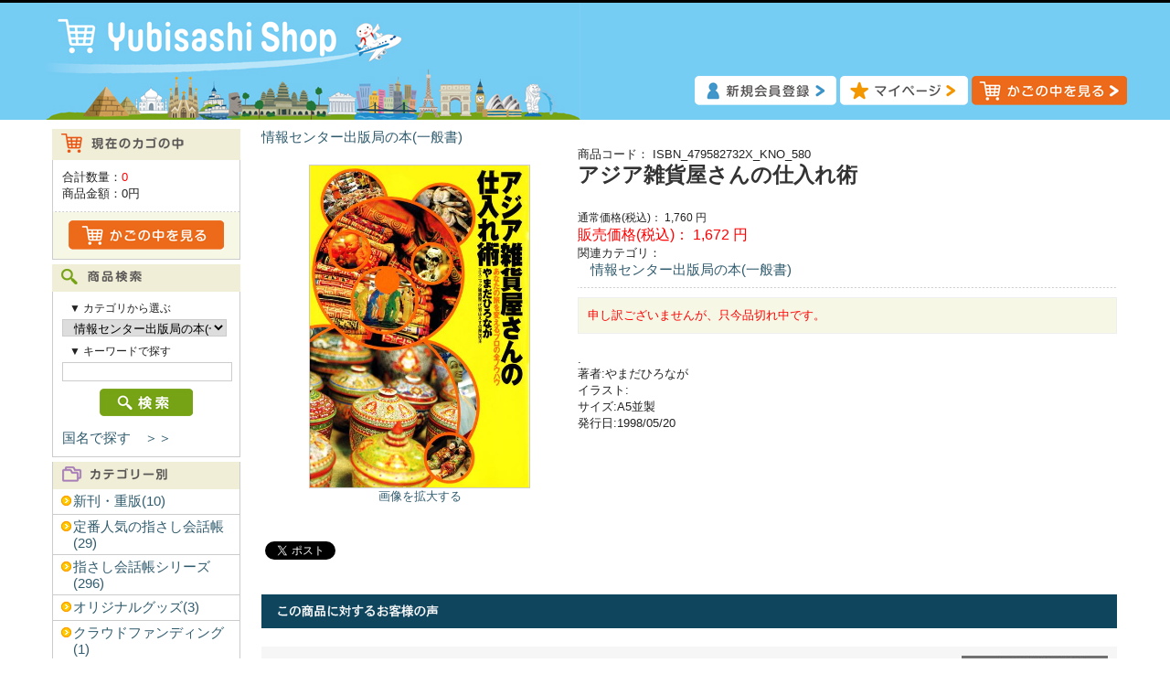

--- FILE ---
content_type: text/html; charset=UTF-8
request_url: https://shop.yubisashi.com/products/detail.php?product_id=580
body_size: 31218
content:
<?xml version="1.0" encoding="UTF-8"?>
<!DOCTYPE html PUBLIC "-//W3C//DTD XHTML 1.0 Transitional//EN" "http://www.w3.org/TR/xhtml1/DTD/xhtml1-transitional.dtd">

<html xmlns="http://www.w3.org/1999/xhtml" lang="ja" xml:lang="ja">
<head>
<!-- Google tag (gtag.js) -->
<script async src="https://www.googletagmanager.com/gtag/js?id=G-TS69ZZSL1G"></script>
<script>
  window.dataLayer = window.dataLayer || [];
  function gtag(){dataLayer.push(arguments);}
  gtag('js', new Date());

  gtag('config', 'G-TS69ZZSL1G');
</script>
<meta http-equiv="Content-Type" content="text/html; charset=UTF-8" />
<title>Yubisashi Shop / アジア雑貨屋さんの仕入れ術</title>
<meta http-equiv="Content-Script-Type" content="text/javascript" />
<meta http-equiv="Content-Style-Type" content="text/css" />
    <meta name="author" content="株式会社ゆびさし" />
    <meta name="keywords" content="アジア雑貨屋さんの仕入れ術,指さし会話帳,旅行,会話,YUBISASHI,ゆびさし,指差し,通販,外国,海外旅行" />
    <meta name="robots" content="index,follow" />
<meta name="viewport" content="width=1200">
<link rel="shortcut icon" href="/user_data/packages/default/img/common/favicon.ico" />
<link rel="icon" type="image/vnd.microsoft.icon" href="/user_data/packages/default/img/common/favicon.ico" />
<link rel="stylesheet" href="/js/jquery.colorbox/colorbox.css" type="text/css" media="all" />
<link rel="stylesheet" href="/user_data/packages/default/css/import.css" type="text/css" media="all" />
<link rel="alternate" type="application/rss+xml" title="RSS" href="https://shop.yubisashi.com/rss/" />
<script type="text/javascript" src="/js/jquery-1.4.2.min.js"></script>
<script type="text/javascript" src="/js/eccube.js"></script>
<!-- #2342 次期メジャーバージョン(2.14)にてeccube.legacy.jsは削除予定.モジュール、プラグインの互換性を考慮して2.13では残します. -->
<script type="text/javascript" src="/js/eccube.legacy.js"></script>
<script type="text/javascript" src="/js/jquery.colorbox/jquery.colorbox-min.js"></script>

<script type="text/javascript">//<![CDATA[
    eccube.classCategories = {"__unselected":{"__unselected":{"name":"\u9078\u629e\u3057\u3066\u304f\u3060\u3055\u3044","product_class_id":"5854","product_type":"1"}},"__unselected2":{"#":{"classcategory_id2":"","name":"\u9078\u629e\u3057\u3066\u304f\u3060\u3055\u3044"},"#0":{"classcategory_id2":"0","name":" (\u54c1\u5207\u308c\u4e2d)","stock_find":false,"price01":"1,760","price02":"1,672","point":"0","product_code":"ISBN_479582732X_KNO_580","product_class_id":"5854","product_type":"1"}}};function lnOnLoad()
        {}
    $(function(){
        lnOnLoad();
    });
//]]></script>

<link rel="stylesheet" href="/user_data/packages/default/css/storelineup.css">
<link href="https:////maxcdn.bootstrapcdn.com/font-awesome/4.1.0/css/font-awesome.min.css" rel="stylesheet"><!--{*
 * SliderAsYouLike
 * Copyright(c) 2000-2012 SUNATMARK CO.,LTD. All Rights Reserved.
 * http://www.sunatmark.co.jp/
 *
* This library is free software; you can redistribute it and/or
* modify it under the terms of the GNU Lesser General Public
* License as published by the Free Software Foundation; either
* version 2.1 of the License, or (at your option) any later version.
*
* This library is distributed in the hope that it will be useful,
* but WITHOUT ANY WARRANTY; without even the implied warranty of
* MERCHANTABILITY or FITNESS FOR A PARTICULAR PURPOSE.  See the GNU
* Lesser General Public License for more details.
*
* You should have received a copy of the GNU Lesser General Public
* License along with this library; if not, write to the Free Software
* Foundation, Inc., 59 Temple Place, Suite 330, Boston, MA  02111-1307  USA
 *}-->
<!--{*
 * SliderAsYouLike
 * Copyright(c) 2000-2012 SUNATMARK CO.,LTD. All Rights Reserved.
 * http://www.sunatmark.co.jp/
 *
* This library is free software; you can redistribute it and/or
* modify it under the terms of the GNU Lesser General Public
* License as published by the Free Software Foundation; either
* version 2.1 of the License, or (at your option) any later version.
*
* This library is distributed in the hope that it will be useful,
* but WITHOUT ANY WARRANTY; without even the implied warranty of
* MERCHANTABILITY or FITNESS FOR A PARTICULAR PURPOSE.  See the GNU
* Lesser General Public License for more details.
*
* You should have received a copy of the GNU Lesser General Public
* License along with this library; if not, write to the Free Software
* Foundation, Inc., 59 Temple Place, Suite 330, Boston, MA  02111-1307  USA
 *}-->
<script type="text/javascript" src="/plugin/SliderAsYouLike/nivo_slider/jquery.nivo.slider.js"></script><link rel="stylesheet" href="/plugin/SliderAsYouLike/nivo_slider/nivo-slider.css" type="text/css" media="all" /><link rel="stylesheet" href="/plugin/SliderAsYouLike/nivo_slider/themes/default/default.css" type="text/css" media="all" /><link rel="stylesheet" href="/plugin/SliderAsYouLike/nivo_slider/themes/light/light.css" type="text/css" media="all" /><link rel="stylesheet" href="/plugin/SliderAsYouLike/nivo_slider/themes/dark/dark.css" type="text/css" media="all" /><link rel="stylesheet" href="/plugin/SliderAsYouLike/nivo_slider/themes/bar/bar.css" type="text/css" media="all" />

<!--OGPここから-->
	<meta property="og:image" content="https://shop.yubisashi.com/upload/save_image/580.jpg" />
	<meta property="og:site_name" content="アジア雑貨屋さんの仕入れ術 | 商品詳細ページ" />
	<meta property="og:description" content="." />
<meta property="og:title" content="アジア雑貨屋さんの仕入れ術 | Yubisashi Shop" />
<meta property="og:url" content="http://shop.yubisashi.com/products/detail.php?product_id=580" />
<meta property="og:type" content="article" />
<meta property="fb:app_id" content="178740815636076" />
<meta name="twitter:card" content="summary" />
<meta name="twitter:site" content="@yubisashi" />
<!-- OGPここまで　-->

</head>

<!-- ▼BODY部 スタート -->

<body class="LC_Page_Products_Detail"><noscript><p>JavaScript を有効にしてご利用下さい.</p></noscript><div class="frame_outer"><a name="top" id="top"></a>
<!--▼HEADER-->
<div id="header_wrap"><div id="header" class="clearfix"><div id="logo_area"><a href="https://shop.yubisashi.com/"><img src="/user_data/packages/default/img/common/logo.jpg" alt="Yubisashi Shop/商品詳細ページ" /></a></div><div id="header_utility"><div id="headerInternalColumn"><!-- ▼ヘッダー : ボタン上部 --><div style="padding: 20px 0px 0px 60px;">
<!--<img src="/user_data/packages/default/img/ad/ad_1500.png">-->
</div><!-- ▲ヘッダー : ボタン上部 --></div><div id="header_navi"><ul><li class="entry"><a href="https://shop.yubisashi.com/entry/kiyaku.php"><img class="hover_change_image" src="/user_data/packages/default/img/common/btn_header_entry.png" alt="会員登録" /></a></li><li class="mypage"><a href="https://shop.yubisashi.com/mypage/login.php"><img class="hover_change_image" src="/user_data/packages/default/img/common/btn_header_mypage.png" alt="MYページ" /></a></li><li><a href="https://shop.yubisashi.com/cart/"><img class="hover_change_image" src="/user_data/packages/default/img/common/btn_header_cart.png" alt="カゴの中を見る" /></a></li></ul></div></div></div></div>
<!--▲HEADER--><div id="container" class="clearfix"><div id="leftcolumn" class="side_column"><!-- ▼かごの中 -->
<div class="block_outer"><div id="cart_area"><h2 class="cart"><span class="title"><img src="/user_data/packages/default/img/title/tit_bloc_cart.png" alt="現在のカゴの中" /></span></h2><div class="block_body"><div class="information"><p class="item">合計数量：<span class="attention">0</span></p><p class="total">商品金額：<span class="price">0円</span></p></div><div class="btn"><a href="https://shop.yubisashi.com/cart/"><img class="hover_change_image" src="/user_data/packages/default/img/button/btn_bloc_cart.jpg" alt="カゴの中を見る" /></a></div></div></div></div><!-- ▲かごの中 --><!-- ▼商品検索 -->
<div class="block_outer"><div id="search_area"><h2><span class="title"><img src="/user_data/packages/default/img/title/tit_bloc_search.png" alt="検索条件" /></span></h2><div class="block_body"><!--検索フォーム--><form name="search_form" id="search_form" method="get" action="/products/list.php"><input type="hidden" name="transactionid" value="62c6b92360231ffc1a0e0a1252eb86bb4d5b3543" /><dl class="formlist"><dt>▼ カテゴリから選ぶ</dt><dd><input type="hidden" name="mode" value="search" /><select name="category_id" class="box180"><option label="全ての商品" value="">全ての商品</option><option label="&nbsp;&nbsp;新刊・重版" value="909">&nbsp;&nbsp;新刊・重版</option>
<option label="&nbsp;&nbsp;定番人気の指さし会話帳" value="908">&nbsp;&nbsp;定番人気の指さし会話帳</option>
<option label="&nbsp;&nbsp;指さし会話帳シリーズ" value="1">&nbsp;&nbsp;指さし会話帳シリーズ</option>
<option label="&nbsp;&nbsp;&nbsp;&nbsp;旅行で使う" value="11">&nbsp;&nbsp;&nbsp;&nbsp;旅行で使う</option>
<option label="&nbsp;&nbsp;&nbsp;&nbsp;&nbsp;&nbsp;旅の指さし会話帳" value="101">&nbsp;&nbsp;&nbsp;&nbsp;&nbsp;&nbsp;旅の指さし会話帳</option>
<option label="&nbsp;&nbsp;&nbsp;&nbsp;&nbsp;&nbsp;旅の指さし会話帳mini" value="102">&nbsp;&nbsp;&nbsp;&nbsp;&nbsp;&nbsp;旅の指さし会話帳mini</option>
<option label="&nbsp;&nbsp;&nbsp;&nbsp;ビジネスで使う" value="12">&nbsp;&nbsp;&nbsp;&nbsp;ビジネスで使う</option>
<option label="&nbsp;&nbsp;オリジナルグッズ" value="907">&nbsp;&nbsp;オリジナルグッズ</option>
<option label="&nbsp;&nbsp;&nbsp;&nbsp;&nbsp;&nbsp;ビジネス指さし会話帳" value="104">&nbsp;&nbsp;&nbsp;&nbsp;&nbsp;&nbsp;ビジネス指さし会話帳</option>
<option label="&nbsp;&nbsp;&nbsp;&nbsp;&nbsp;&nbsp;いきなり出張会話" value="105">&nbsp;&nbsp;&nbsp;&nbsp;&nbsp;&nbsp;いきなり出張会話</option>
<option label="&nbsp;&nbsp;&nbsp;&nbsp;エンターテインメントで使う" value="13">&nbsp;&nbsp;&nbsp;&nbsp;エンターテインメントで使う</option>
<option label="&nbsp;&nbsp;&nbsp;&nbsp;&nbsp;&nbsp;食べる指さし会話帳" value="106">&nbsp;&nbsp;&nbsp;&nbsp;&nbsp;&nbsp;食べる指さし会話帳</option>
<option label="&nbsp;&nbsp;&nbsp;&nbsp;&nbsp;&nbsp;恋する指さし会話帳" value="107">&nbsp;&nbsp;&nbsp;&nbsp;&nbsp;&nbsp;恋する指さし会話帳</option>
<option label="&nbsp;&nbsp;&nbsp;&nbsp;訪日外国人向け" value="14">&nbsp;&nbsp;&nbsp;&nbsp;訪日外国人向け</option>
<option label="&nbsp;&nbsp;&nbsp;&nbsp;&nbsp;&nbsp;旅の指さし会話帳JAPAN" value="109">&nbsp;&nbsp;&nbsp;&nbsp;&nbsp;&nbsp;旅の指さし会話帳JAPAN</option>
<option label="&nbsp;&nbsp;&nbsp;&nbsp;&nbsp;&nbsp;暮らしの日本語指さし会話帳" value="111">&nbsp;&nbsp;&nbsp;&nbsp;&nbsp;&nbsp;暮らしの日本語指さし会話帳</option>
<option label="&nbsp;&nbsp;&nbsp;&nbsp;&nbsp;&nbsp;YUBISASHI Pocke..." value="110">&nbsp;&nbsp;&nbsp;&nbsp;&nbsp;&nbsp;YUBISASHI Pocke...</option>
<option label="&nbsp;&nbsp;&nbsp;&nbsp;子どもとあそんでまなぶ" value="15">&nbsp;&nbsp;&nbsp;&nbsp;子どもとあそんでまなぶ</option>
<option label="&nbsp;&nbsp;クラウドファンディング" value="906">&nbsp;&nbsp;クラウドファンディング</option>
<option label="&nbsp;&nbsp;&nbsp;&nbsp;&nbsp;&nbsp;しゃべる絵本" value="112">&nbsp;&nbsp;&nbsp;&nbsp;&nbsp;&nbsp;しゃべる絵本</option>
<option label="&nbsp;&nbsp;&nbsp;&nbsp;旅行ガイド(読み物)" value="16">&nbsp;&nbsp;&nbsp;&nbsp;旅行ガイド(読み物)</option>
<option label="&nbsp;&nbsp;情報センター出版局の本(一般書)" value="3" selected="selected">&nbsp;&nbsp;情報センター出版局の本(一般書)</option>
<option label="&nbsp;&nbsp;&nbsp;&nbsp;&nbsp;&nbsp;とっておきの出会い方" value="113">&nbsp;&nbsp;&nbsp;&nbsp;&nbsp;&nbsp;とっておきの出会い方</option>
<option label="&nbsp;&nbsp;&nbsp;&nbsp;好評既刊本" value="301">&nbsp;&nbsp;&nbsp;&nbsp;好評既刊本</option>
<option label="&nbsp;&nbsp;&nbsp;&nbsp;&nbsp;&nbsp;旅×Girl" value="114">&nbsp;&nbsp;&nbsp;&nbsp;&nbsp;&nbsp;旅×Girl</option>
<option label="&nbsp;&nbsp;&nbsp;&nbsp;音声ペンを使う" value="17">&nbsp;&nbsp;&nbsp;&nbsp;音声ペンを使う</option>
<option label="&nbsp;&nbsp;&nbsp;&nbsp;&nbsp;&nbsp;指さしペン用音声(ダウンロード)" value="116">&nbsp;&nbsp;&nbsp;&nbsp;&nbsp;&nbsp;指さしペン用音声(ダウンロード)</option>
<option label="&nbsp;&nbsp;&nbsp;&nbsp;&nbsp;&nbsp;音声ペン" value="115">&nbsp;&nbsp;&nbsp;&nbsp;&nbsp;&nbsp;音声ペン</option>
<option label="&nbsp;&nbsp;&nbsp;&nbsp;パソコンで使う" value="19">&nbsp;&nbsp;&nbsp;&nbsp;パソコンで使う</option>
<option label="&nbsp;&nbsp;&nbsp;&nbsp;その他" value="18">&nbsp;&nbsp;&nbsp;&nbsp;その他</option>
<option label="&nbsp;&nbsp;アウトレット" value="5">&nbsp;&nbsp;アウトレット</option>
<option label="&nbsp;&nbsp;&nbsp;&nbsp;指さし会話帳" value="500">&nbsp;&nbsp;&nbsp;&nbsp;指さし会話帳</option>
<option label="&nbsp;&nbsp;&nbsp;&nbsp;一般書" value="501">&nbsp;&nbsp;&nbsp;&nbsp;一般書</option>
<option label="&nbsp;&nbsp;ダウンロード" value="7">&nbsp;&nbsp;ダウンロード</option>
<option label="&nbsp;&nbsp;&nbsp;&nbsp;iPodでとにかく使える" value="701">&nbsp;&nbsp;&nbsp;&nbsp;iPodでとにかく使える</option>
<option label="&nbsp;&nbsp;&nbsp;&nbsp;聞ける指さし会話帳" value="700">&nbsp;&nbsp;&nbsp;&nbsp;聞ける指さし会話帳</option>
<option label="&nbsp;&nbsp;&nbsp;&nbsp;ウォークマンでとにかく使える" value="702">&nbsp;&nbsp;&nbsp;&nbsp;ウォークマンでとにかく使える</option>
<option label="&nbsp;&nbsp;&nbsp;&nbsp;for English User" value="704">&nbsp;&nbsp;&nbsp;&nbsp;for English User</option>
<option label="&nbsp;&nbsp;&nbsp;&nbsp;オーディオコミック" value="705">&nbsp;&nbsp;&nbsp;&nbsp;オーディオコミック</option>
<option label="&nbsp;&nbsp;法人様向け" value="9">&nbsp;&nbsp;法人様向け</option>
<option label="&nbsp;&nbsp;&nbsp;&nbsp;接客指さし会話帳" value="900">&nbsp;&nbsp;&nbsp;&nbsp;接客指さし会話帳</option>
<option label="&nbsp;&nbsp;&nbsp;&nbsp;はたらく指さし" value="905">&nbsp;&nbsp;&nbsp;&nbsp;はたらく指さし</option>
<option label="&nbsp;&nbsp;&nbsp;&nbsp;ステッカー" value="901">&nbsp;&nbsp;&nbsp;&nbsp;ステッカー</option>
</select></dd></dl><dl class="formlist"><dt>▼ キーワードで探す</dt><dd><input type="text" name="name" class="box180" maxlength="50" value="" /></dd></dl><p class="btn"><input type="image" class="hover_change_image" src="/user_data/packages/default/img/button/btn_bloc_search.jpg" alt="検索" name="search" /></p></form><br><p><a href="https://shop.yubisashi.com/#country">国名で探す　＞＞</a></p></div></div></div><!-- ▲商品検索 --><!-- ▼カテゴリ -->
<script type="text/javascript">//<![CDATA[
    $(function(){
        $('#category_area li.level1:last').css('border-bottom', 'none');
    });
//]]></script>

<div class="block_outer"><div id="category_area"><div class="block_body"><h2><img src="/user_data/packages/default/img/title/tit_bloc_category.png" alt="商品カテゴリ" /></h2>
<ul  style=""><li class="level1"><p><a href="/products/list.php?category_id=909">新刊・重版(10)</a></p></li><li class="level1"><p><a href="/products/list.php?category_id=908">定番人気の指さし会話帳(29)</a></p></li><li class="level1"><p><a href="/products/list.php?category_id=1">指さし会話帳シリーズ(296)</a></p>
<ul  style="display: none;"><li class="level2"><p><a href="/products/list.php?category_id=11">旅行で使う(162)</a></p>
<ul  style="display: none;"><li class="level3"><p><a href="/products/list.php?category_id=101">旅の指さし会話帳(124)</a></p></li><li class="level3"><p><a href="/products/list.php?category_id=102">旅の指さし会話帳mini(38)</a></p></li></ul></li><li class="level2"><p><a href="/products/list.php?category_id=12">ビジネスで使う(9)</a></p>
<ul  style="display: none;"><li class="level3"><p><a href="/products/list.php?category_id=104">ビジネス指さし会話帳(5)</a></p></li><li class="level3"><p><a href="/products/list.php?category_id=105">いきなり出張会話(4)</a></p></li></ul></li><li class="level2"><p><a href="/products/list.php?category_id=13">エンターテインメントで使う(15)</a></p>
<ul  style="display: none;"><li class="level3"><p><a href="/products/list.php?category_id=106">食べる指さし会話帳(10)</a></p></li><li class="level3"><p><a href="/products/list.php?category_id=107">恋する指さし会話帳(5)</a></p></li></ul></li><li class="level2"><p><a href="/products/list.php?category_id=14">訪日外国人向け(22)</a></p>
<ul  style="display: none;"><li class="level3"><p><a href="/products/list.php?category_id=109">旅の指さし会話帳JAPAN(13)</a></p></li><li class="level3"><p><a href="/products/list.php?category_id=111">暮らしの日本語指さし会話帳(6)</a></p></li><li class="level3"><p><a href="/products/list.php?category_id=110">YUBISASHI Pocket Map(3)</a></p></li></ul></li><li class="level2"><p><a href="/products/list.php?category_id=15">子どもとあそんでまなぶ(6)</a></p>
<ul  style="display: none;"><li class="level3"><p><a href="/products/list.php?category_id=112">しゃべる絵本(4)</a></p></li></ul></li><li class="level2"><p><a href="/products/list.php?category_id=16">旅行ガイド(読み物)(43)</a></p>
<ul  style="display: none;"><li class="level3"><p><a href="/products/list.php?category_id=113">とっておきの出会い方(28)</a></p></li><li class="level3"><p><a href="/products/list.php?category_id=114">旅×Girl(15)</a></p></li></ul></li><li class="level2"><p><a href="/products/list.php?category_id=17">音声ペンを使う(38)</a></p>
<ul  style="display: none;"><li class="level3"><p><a href="/products/list.php?category_id=116">指さしペン用音声(ダウンロード)(32)</a></p></li><li class="level3"><p><a href="/products/list.php?category_id=115">音声ペン(6)</a></p></li></ul></li><li class="level2"><p><a href="/products/list.php?category_id=19">パソコンで使う(11)</a></p></li><li class="level2"><p><a href="/products/list.php?category_id=18">その他(6)</a></p></li></ul></li><li class="level1"><p><a href="/products/list.php?category_id=907">オリジナルグッズ(3)</a></p></li><li class="level1"><p><a href="/products/list.php?category_id=906">クラウドファンディング(1)</a></p></li><li class="level1 onmark"><p><a href="/products/list.php?category_id=3" class="onlink">情報センター出版局の本(一般書)(1025)</a></p>
<ul  style=""><li class="level2"><p><a href="/products/list.php?category_id=301">好評既刊本(21)</a></p></li></ul></li><li class="level1"><p><a href="/products/list.php?category_id=5">アウトレット(162)</a></p>
<ul  style="display: none;"><li class="level2"><p><a href="/products/list.php?category_id=500">指さし会話帳(157)</a></p></li><li class="level2"><p><a href="/products/list.php?category_id=501">一般書(5)</a></p></li></ul></li><li class="level1"><p><a href="/products/list.php?category_id=7">ダウンロード(84)</a></p>
<ul  style="display: none;"><li class="level2"><p><a href="/products/list.php?category_id=701">iPodでとにかく使える(36)</a></p></li><li class="level2"><p><a href="/products/list.php?category_id=700">聞ける指さし会話帳(22)</a></p></li><li class="level2"><p><a href="/products/list.php?category_id=702">ウォークマンでとにかく使える(8)</a></p></li><li class="level2"><p><a href="/products/list.php?category_id=704">for English User(3)</a></p></li><li class="level2"><p><a href="/products/list.php?category_id=705">オーディオコミック(15)</a></p></li></ul></li><li class="level1"><p><a href="/products/list.php?category_id=9">法人様向け(18)</a></p>
<ul  style="display: none;"><li class="level2"><p><a href="/products/list.php?category_id=900">接客指さし会話帳(3)</a></p></li><li class="level2"><p><a href="/products/list.php?category_id=905">はたらく指さし(14)</a></p></li><li class="level2"><p><a href="/products/list.php?category_id=901">ステッカー(1)</a></p></li></ul></li></ul></div></div></div><!-- ▲カテゴリ --><!-- ▼ご利用ガイド -->
<div class="block_outer"><div id="category_area"><div class="block_body"><h2><span class="title"><img src="/user_data/packages/default/img/title/tit_bloc_guide.png" alt="ご利用ガイド" /></span></h2><ul  style=""><li class="level1"><p><a href="/order/" class="">特定商取引法に基づく表記</a></p></li><li class="level1"><p><a href="/guide/privacy.php" class="">プライバシーポリシー</a></p></li><li class="level1"><p><a href="https://shop.yubisashi.com/user_data/download_guide.php">ダウンロード方法</a></p></li><li class="level1"><p><a href="https://shop.yubisashi.com/contact/" class="">お問い合わせ</a></p></li></ul></div></div></div><!-- ▲ご利用ガイド --><!-- ▼左メニュー : 関連サイト -->
<div class="block_outer">
<div id="category_area">
<div class="block_body">
<h2><span class="title"><img src="/user_data/packages/default/img/title/tit_bloc_link.png" alt="関連サイト" /></span></h2>
<ul  style="">
<li class="level1"><p><a href="https://www.yubisashi.com/" target="_blank">指さし最新情報は こちら<br>▶︎ Yubisashi.com</a></p></li>
<li class="level1"><p><a href="https://card.yubisashi.com/" target="_blank">海外旅行プリペイドカード<br>▶︎ Yubisashi Club Card</a></p></li>
<li class="level1"><p><a href="https://www.yubisashi.com/yubisashi_app/" target="_blank">旅の指さし会話帳アプリ<br>▶︎ Yubisashiアプリ</a></p></li>
<li class="level1"><p><a href="https://yod.yubisashi.com/" target="_blank">外国人観光客向け接客会話<br>▶︎ 指さしオンデマンド</a></p></li>
<li class="level1"><p><a href="https://biz.yubisashi.com/" target="_blank">インバウンド対策ツール<br>▶︎ 法人様向け指さし会話</a></p></li>
<li class="level1"><p><a href="https://seesaview.com/" target="_blank">オリジナルグッズ<br>▶︎ SeeSaviewシサビュー</a></p></li>
</ul>
</div>
</div>
</div><!-- ▲左メニュー : 関連サイト --></div><div id="main_column" class="colnum2 right"><!-- ▼トップ : お知らせ --><div align="left">
</div>
<div align="center">
</div><!-- ▲トップ : お知らせ --><!-- ▼メイン -->
<script type="text/javascript">//<![CDATA[
    // 規格2に選択肢を割り当てる。
    function fnSetClassCategories(form, classcat_id2_selected) {
        var $form = $(form);
        var product_id = $form.find('input[name=product_id]').val();
        var $sele1 = $form.find('select[name=classcategory_id1]');
        var $sele2 = $form.find('select[name=classcategory_id2]');
        eccube.setClassCategories($form, product_id, $sele1, $sele2, classcat_id2_selected);
    }
//]]></script>

                <!-- bread crumb -->
                <dl class="relative_cat">
                                            <dd>
                                                            <a href="/products/list.php?category_id=3">情報センター出版局の本(一般書)</a>
                                                                                    </dd>
                                    </dl>

<div id="undercolumn">
    <form name="form1" id="form1" method="post" action="?">
        <input type="hidden" name="transactionid" value="62c6b92360231ffc1a0e0a1252eb86bb4d5b3543" />
        <div id="detailarea" class="clearfix">
            <div id="detailphotobloc">
                <div class="photo">
                                        <!--★画像★-->
                                            <a
                            href="/upload/save_image/580.jpg"
                            class="expansion"
                            target="_blank"
                        >
                                            <img src="/upload/save_image/580.jpg" class="picture" width="240" />
                                            </a>
                                    </div>
                                    <span class="mini">
                            <!--★拡大する★-->
                            <a
                                href="/upload/save_image/580.jpg"
                                class="expansion"
                                target="_blank"
                            >
                                画像を拡大する</a>
                    </span>
                            </div>

            <div id="detailrightbloc">
                <!--▼商品ステータス-->
                                                <!--▲商品ステータス-->

                <!--★商品コード★-->
                <dl class="product_code">
                    <dt>商品コード：</dt>
                    <dd>
                        <span id="product_code_default">
                                                            ISBN_479582732X_KNO_580
                                                    </span><span id="product_code_dynamic"></span>
                    </dd>
                </dl>

                <!--★商品名★-->
                <h2>アジア雑貨屋さんの仕入れ術</h2>

                <!--★通常価格★-->
                                    <dl class="normal_price">
                        <dt>通常価格(税込)：</dt>
                        <dd class="price">
                            <span id="price01_default">1,760</span><span id="price01_dynamic"></span>
                            円
                        </dd>
                    </dl>
                
                <!--★販売価格★-->
                <dl class="sale_price">
                    <dt>販売価格(税込)：</dt>
                    <dd class="price">
                        <span id="price02_default">1,672</span><span id="price02_dynamic"></span>
                        円
                    </dd>
                </dl>

                <!--★ポイント★-->
                
                                                
                <!--▼メーカーURL-->
                                <!--▼メーカーURL-->

                <!--★関連カテゴリ★-->
                <dl class="relative_cat">
                    <dt>関連カテゴリ：</dt>
                                            <dd>
                                                            <a href="/products/list.php?category_id=3">情報センター出版局の本(一般書)</a>
                                                                                    </dd>
                                    </dl>



                <!--▼買い物かご-->

                <div class="cart_area clearfix">
                    <input type="hidden" name="mode" value="cart" />
                    <input type="hidden" name="product_id" value="580" />
                    <input type="hidden" name="product_class_id" value="5854" id="product_class_id" />
                    <input type="hidden" name="favorite_product_id" value="" />

                                            <div class="attention">申し訳ございませんが、只今品切れ中です。</div>
                    
                    <!--★お気に入り登録★-->
                                    </div>
                <!--▲買い物かご-->

                <!--★詳細メインコメント★-->
                <div class="main_comment">.<br>著者:やまだひろなが<br>イラスト:<br>サイズ:A5並製<br>発行日:1998/05/20<br></div>

            </div>
           
        </div>
    </form>

    <!--詳細ここまで-->

    <!--▼サブコメント-->
                                                                                                                                                    <!--▲サブコメント-->



<!-------  social  ------->

<div id="fb-root"></div>
<script>(function(d, s, id) {
  var js, fjs = d.getElementsByTagName(s)[0];
  if (d.getElementById(id)) return;
  js = d.createElement(s); js.id = id;
  js.src = "//connect.facebook.net/ja_JP/sdk.js#xfbml=1&version=v2.0";
  fjs.parentNode.insertBefore(js, fjs);
}(document, 'script', 'facebook-jssdk'));</script>

<div class="fb-like" data-layout="button_count" data-action="like" data-show-faces="false" data-share="false"></div>

<a href="https://twitter.com/share" class="twitter-share-button" data-lang="ja">ツイート</a>
<script>!function(d,s,id){var js,fjs=d.getElementsByTagName(s)[0],p=/^http:/.test(d.location)?'http':'https';if(!d.getElementById(id)){js=d.createElement(s);js.id=id;js.src=p+'://platform.twitter.com/widgets.js';fjs.parentNode.insertBefore(js,fjs);}}(document, 'script', 'twitter-wjs');</script>



    <!--この商品に対するお客様の声-->
    <div id="customervoice_area">
        <h2><img src="/user_data/packages/default/img/title/tit_product_voice.png" alt="この商品に対するお客様の声" /></h2>

        <div class="review_bloc clearfix">
            <p>この商品に対するご感想をぜひお寄せください。</p>
            <div class="review_btn">
                                    <!--★新規コメントを書き込む★-->
                    <a href="./review.php"
                        onclick="eccube.openWindow('./review.php?product_id=580','review','600','640'); return false;"
                        target="_blank">
                        <img class="hover_change_image" src="/user_data/packages/default/img/button/btn_comment.jpg" alt="新規コメントを書き込む" />
                    </a>
                            </div>
        </div>

            </div>
    <!--お客様の声ここまで-->

    <!--▼関連商品-->
        <!--▲関連商品-->

</div><!-- ▲メイン --><!-- ▼詳細ページ最下部バナーエリア --><div align="center">
<a href="https://www.yubisashi.com/stayhome_books/" target="_blank"><img src="/user_data/packages/default//img/banner/shop_hosobn_stayhome.png"></a><br><br>
</div><!-- ▲詳細ページ最下部バナーエリア --></div></div>
<!--▼FOOTER-->
<div id="footer_wrap"><div id="footer" class="clearfix"><div id="pagetop"><a href="#top">このページの先頭へ</a></div><div id="copyright">Copyright ©&nbsp;2005-2025&nbsp;Yubisashi Shop All rights reserved.</div></div></div>
<!--▲FOOTER--></div></body><!-- ▲BODY部 エンド -->

</html>

--- FILE ---
content_type: text/css
request_url: https://shop.yubisashi.com/user_data/packages/default/css/storelineup.css
body_size: 6040
content:

@charset "utf-8";

/************************************************
 各ページ電子書籍ボタン用
************************************************ */
/*ストア一覧*/
.title_ec {margin-bottom:20px;
                         font-size:14px;
}
#store-lineup .store-inner .store a {
    display: block;
    border: solid 1px #e6e6e6;
    overflow: hidden;
    text-indent: 100%;
    white-space: nowrap;
    height: 60px;
    background-repeat: no-repeat;
    background-position: center;
}
#store-lineup .store-inner a {
    border: solid 1px #e6e6e6;
    display: block;
    text-indent: 100%;
    white-space: nowrap;
    overflow: hidden;
    background-repeat: no-repeat;
    background-position: center;
}
/*#store-lineup #paperbook-store .title {
    background-image: url(/common/images/v2/smartphone/shop-mag-ico.png);
    background-repeat: no-repeat;
    background-position: 22%;
    background-size: 24px 24px;
    -moz-background-size: 24px 24px;
    -webkit-background-size: 24px 24px;
}*/
a {
    color: #000;
    text-decoration: none;
}
a {
    margin: 0;
    padding: 0;
    font-size: 100%;
    vertical-align: baseline;
    background: transparent;
}
#store-lineup .store-inner .store{
    width:48%;
    margin-bottom:10px;
}
#store-lineup {
    margin: 0 10px 40px 10px;
}
/*#store-lineup .store-inner .store:nth-child(odd) {
    float: left;
}
#store-lineup .store-inner .store:nth-child(even){
    float:right;
}*/
#store-lineup .store-inner .store {
    float: left;
}
#store-lineup .store-inner .store a#amazon {
    background-image: url(https://shop.yubisashi.com/user_data/packages/default/img/banner/ico-amazon.png);
    background-size: 113px 26px;
    -moz-background-size: 113px 26px;
    -webkit-background-size: 113px 26px;
}
#store-lineup .store-inner .store a#kindle {
    background-image: url(https://shop.yubisashi.com/user_data/packages/default/img/banner/kindle-logo.jpg);
    background-size: 180px 60px;
    -moz-background-size: 180px 60px;
    -webkit-background-size: 180px 60px;
}
#store-lineup .store-inner .store a#amazonpod {
    background-image: url(https://shop.yubisashi.com/user_data/packages/default/img/banner/amazon_pod_logo.png);
    background-size: 180px 60px;
    -moz-background-size: 180px 60px;
    -webkit-background-size: 180px 60px;
}
#store-lineup .store-inner .store a#audible {
    background-image: url(https://shop.yubisashi.com/user_data/packages/default/img/banner/audible_logo.png);
    background-size: 180px 60px;
    -moz-background-size: 180px 60px;
    -webkit-background-size: 180px 60px;
}
#store-lineup .store-inner .store a#sanseidopod {
    background-image: url(https://shop.yubisashi.com/user_data/packages/default/img/banner/sanseido_podlogo.png);
    background-size: 200px 60px;
    -moz-background-size: 200px 60px;
    -webkit-background-size: 200px 60px;
}
#store-lineup .store-inner .store a#honto {
    background-image: url(https://shop.yubisashi.com/user_data/packages/default/img/banner/honto_logo.png);
    background-size: 180px 60px;
    -moz-background-size: 180px 60px;
    -webkit-background-size: 180px 60px;
}
#store-lineup .store-inner .store a#kobo {
    background-image: url(https://shop.yubisashi.com/user_data/packages/default/img/banner/kobo_logo.png);
    background-size: 180px 60px;
    -moz-background-size: 180px 60px;
    -webkit-background-size: 180px 60px;
}
#store-lineup .store-inner .store a#magastore {
    background-image: url(https://shop.yubisashi.com/user_data/packages/default/img/banner/magastore_logo.png);
    background-size: 180px 60px;
    -moz-background-size: 180px 60px;
    -webkit-background-size: 180px 60px;
}
#store-lineup .store-inner .store a#papy {
    background-image: url(https://shop.yubisashi.com/user_data/packages/default/img/banner/papy_logo.png);
    background-size: 180px 60px;
    -moz-background-size: 180px 60px;
    -webkit-background-size: 180px 60px;
}
#store-lineup .store-inner .store a#appstore {
    background-image: url(https://shop.yubisashi.com/user_data/packages/default/img/banner/btn_appstore.png);
    background-size: 180px 55px;
    -moz-background-size: 180px 55px;
    -webkit-background-size: 180px 55px;
}
#store-lineup .store-inner .store a#googleplay {
    background-image: url(https://shop.yubisashi.com/user_data/packages/default/img/banner/btn_googleplay.png);
    background-size: 180px 55px;
    -moz-background-size: 180px 55px;
    -webkit-background-size: 180px 55px;
}
.clearfix:after {
    content: "";
    display: block;
    clear: both;
}
#store-lineup .store-inner{overflow:hidden;}
#store-lineup .store-inner a:hover{opacity:0.8;}
#paperbook-store .store-inner .store{margin:0 10px 15px 0;}
#paperbook-store .store-inner .store:last-child{margin-right:0;}
#paperbook-store .store-inner .store a{width:250px;height:58px;}

/*#ebook-store .store-inner .store{margin-right:10px;margin-bottom:15px;}
#ebook-store .store-inner .store a:nth-child(4n){margin-right:0;}
#ebook-store .store-inner .store a{width:138px;height:58px;}*/



/*ページ内
.store-list-arrow{margin:0 10px 10px 10px;}
.store-cart-btn a{color:#fff;
　　　　　　　　　font-size:100%;
　　　　　　　　　line-height:1.5;
　　　　　　　　　padding:15px 5px;
　　　　　　　　　background-color:#000;
　　　　　　　　　display:block;
　　　　　　　　　text-align:center;
}
.store-cart-btn a span.arrow{background-image:url(/common/images/v2/smartphone/arrow-btm.png);background-repeat:no-repeat;background-position:90%;background-size:22px 12px;-moz-background-size:22px 12px;-webkit-background-size:22px 12px;display:block;}


#store-lineup{margin:0 10px 40px 10px;
　　　　　　　　max-width:200px;
}
#store-lineup .title{text-align:center;margin-bottom:15px;line-height:2;font-weight:bold;clear:both;}
*/
/*ストア一覧ここまで*/